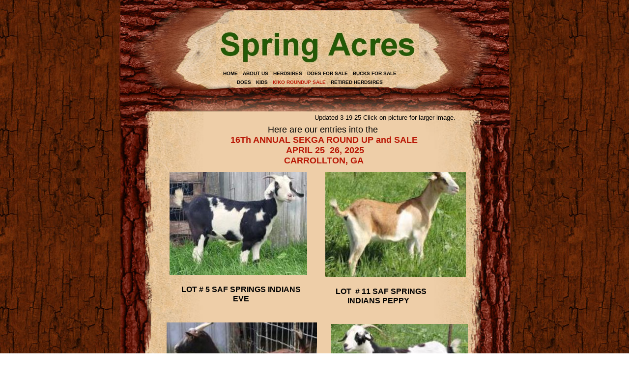

--- FILE ---
content_type: text/html
request_url: http://www.springacresfarm.com/Roundup-Sale-2011.html
body_size: 5433
content:
<!DOCTYPE html>
<html>
	<head>
		<!-- <hs:metatags> -->
		<meta http-equiv="Content-Type" content="text/html; charset=UTF-8">
		<meta name="description" content="SEKGA Kiko Roundup Spring Acres Farm Quitman, Georgia">
		<meta name="generator" content="Homestead SiteBuilder">
		<!-- </hs:metatags> -->
		
    
  
		<!-- <hs:title> -->
		<title>Roundup Sale</title>
		<!-- </hs:title> -->
		<script type="text/javascript">
			<!--
						function reDo() {
						        top.location.reload();
						}
						if (navigator.appName == 'Netscape' && parseInt(navigator.appVersion) < 5) {
						        top.onresize = reDo;
						}
						dom=document.getElementById
					//-->
		</script>
		<script type="text/javascript">
			<!--
							  
						
  var strRelativePagePath = "Roundup-Sale-2011.html".toLowerCase();
  
						
  var strRelativePathToRoot = "";
  



						//-->
		</script>
		<link rel="stylesheet" href="/~media/elements/Text/font_styles_ns4.css" type="text/css">
		<link rel="stylesheet" href="https://fonts.googleapis.com/css?family=Abril+Fatface|Allerta|Arvo|Bitter|Bree+Serif|Cabin|Cookie|Domine|Droid+Sans|Droid+Serif|Grand+Hotel|Josefin+Slab|Lato|Lobster|Lora|Merriweather|Monda|Montserrat|Offside|Old+Standard+TT|Open+Sans|Open+Sans+Condensed|Oswald|Playfair+Display|PT+Sans|PT+Serif|Raleway|Roboto|Roboto+Condensed|Roboto+Slab|Sanchez|Source+Sans+Pro|Tangerine|Ubuntu|Vollkorn|Yanone+Kaffeesatz" type="text/css">
		<style type="text/css">
			@import url(/~media/elements/Text/font_styles.css);
			div.lpxcenterpageouter { text-align: center; position: absolute; top: 0px; left: 0px; width: 100% }
			div.lpxcenterpageinner { position: relative; margin: 0 auto; text-align: left; width: 798px; }
		#footer
		{
			font-family:Arial;
			font-size:10px;
			color:#FFFFFF;
			padding: 20px 0 10px;
		}
		#footer a
		{
			color:#505050;
			text-decoration: underline;
		}
		</style>
		<script type="text/javascript">
			<!--
							var unique_id = new Array();
			var form_name = new Array();
			var required = new Array();
			var req_message = new Array();

						//-->
		</script>
		
		<STYLE type="text/css">
			<!--
							.navBackgroundQuickSiteMain { background-image:url('/~media/elements/LayoutClipart/undefined'); background-position: undefined; background-repeat:no-repeat }
							.navBackgroundSelectedQuickSiteMain { background-image:url('/~media/elements/LayoutClipart/undefined'); background-position: undefined; background-repeat:no-repeat }
						-->
		</STYLE>
		<script type="text/javascript" src="/~site/Elements/HCUser_Forms_Submit/FormValidation.js">
		</script>
	</head>
	<body bgcolor="#FFFFFF" link="#3333CC" vlink="#6633CC" alink="#6633CC" background="files/QuickSiteImages/bak.jpg" onload="" id="element1" onunload="" scroll="auto">
		<noscript>
			<img height="40" width="373" border="0" alt="" src="/~media/elements/shared/javascript_disabled.gif">
		</noscript>
		<div class="lpxcenterpageouter"><div class="lpxcenterpageinner"><!-- <hs:element64> --><div id="element64" style="position: absolute; top: 964px; left: 166px; width: 488px; height: 1259px; z-index: 0;"><table cellspacing="0" border="0" cellpadding="0"><tr><td height="1259" bgcolor="#EECEA8" width="488"><img height="1259" width="488" title="" alt="" style="display: block;" src="/~site/siteapps/shapes.action?CMD=GetRectangleGif&r=238&g=206&b=168"></td></tr></table></div><!-- </hs:element64> --><!-- <hs:element5> --><div id="element5" style="position: absolute; top: 225px; left: 148px; width: 505px; height: 744px; z-index: 1;"><table cellspacing="0" border="0" cellpadding="0"><tr><td height="744" bgcolor="#EECEA8" width="505"><img height="744" width="505" title="" alt="" style="display: block;" src="/~site/siteapps/shapes.action?CMD=GetRectangleGif&r=238&g=206&b=168"></td></tr></table></div><!-- </hs:element5> --><!-- <hs:element2> --><div id="element2" style="position: absolute; width: 795px; height: 227px; z-index: 2;"><div style="overflow: hidden; height: 227px; width: 795px; border: 0px solid #52A8EC; border-radius: 0px; box-shadow: none;"><img height="227" width="795" style="display: block; border-radius: 0px;" title="" alt="" src="files/QuickSiteImages/header.jpg" /></div></div><!-- </hs:element2> --><!-- <hs:element3> --><div id="element3" style="position: absolute; top: 227px; left: 2px; width: 171px; height: 654px; z-index: 3;"><div style="overflow: hidden; height: 654px; width: 171px; border: 0px solid #52A8EC; border-radius: 0px; box-shadow: none;"><img height="654" width="171" style="display: block; border-radius: 0px;" title="" alt="" src="files/QuickSiteImages/left.jpg" /></div></div><!-- </hs:element3> --><!-- <hs:element4> --><div id="element4" style="position: absolute; top: 225px; left: 625px; width: 173px; height: 658px; z-index: 4;"><div style="overflow: hidden; height: 658px; width: 173px; border: 0px solid #52A8EC; border-radius: 0px; box-shadow: none;"><img height="658" width="173" style="display: block; border-radius: 0px;" title="" alt="" src="files/QuickSiteImages/right.jpg" /></div></div><!-- </hs:element4> --><!-- <hs:element6> --><div id="element6" style="position: absolute; top: 2185px; width: 795px; height: 137px; z-index: 5;"><div style="overflow: hidden; height: 137px; width: 795px; border: 0px solid #52A8EC; border-radius: 0px; box-shadow: none;"><img height="137" width="795" style="display: block; border-radius: 0px;" title="" alt="" src="files/QuickSiteImages/bttm.jpg" /></div></div><!-- </hs:element6> --><!-- <hs:element12> --><div id="element12" style="position: absolute; top: 48px; left: 199px; z-index: 6;"><div align="left"><SCRIPT TYPE="text/javascript" SRC="~logos/Logo2.js"></SCRIPT></div></div><!-- </hs:element12> --><!-- <hs:element13> --><div id="element13" style="position: absolute; top: 449px; left: 102px; width: 170px; height: 63px; z-index: 7;"><div style="font-size: 1px; line-height: 1px;"><font face="Garamond, 'Times New Roman', Times, serif" color="#B91806" class="size12 Garamond12"><b></b><br></font></div></div><!-- </hs:element13> --><!-- <hs:element14> --><div id="element14" style="position: absolute; top: 143px; left: 213px; width: 353px; height: 29px; z-index: 8;"><div align="left"><SCRIPT type="text/javascript">var nav_element_id="element14";</SCRIPT><div id="nav_version" style="display:none;">1</div><SCRIPT TYPE="text/javascript" SRC="~navs/QuickSiteMain.js"></SCRIPT><TABLE ID="ntb" CELLSPACING="0" CELLPADDING="0" BORDER="0" ><TR ALIGN="CENTER" VALIGN="MIDDLE"><TD><TABLE CELLSPACING="0" CELLPADDING="0" BORDER="0"><TR><TD ALIGN="center" VALIGN="MIDDLE" NOWRAP="NOWRAP" id="QuickSiteMain_Link1" style="cursor: pointer;cursor: hand;color:#000000;font-size: 1px; line-height: 1px;font-weight: bold;" onmouseover="doMouseChange(nav_QuickSiteMain,this,'1',true);" onmouseout="doMouseChange(nav_QuickSiteMain,this,'1',false);"><A HREF="/index.html" TARGET="_self" STYLE="text-decoration:none;" NAME="HOME"><FONT ID="QuickSiteMain_f1" FACE="Helvetica, Arial, sans-serif" CLASS="size8 Helvetica8" STYLE="color:#000000">HOME</FONT><IMG SRC="/tp.gif" WIDTH="5.0" HEIGHT="1" BORDER="0"></A></TD><TD ALIGN="center" VALIGN="MIDDLE" NOWRAP="NOWRAP" id="QuickSiteMain_Link2" style="cursor: pointer;cursor: hand;color:#000000;font-size: 1px; line-height: 1px;font-weight: bold;" onmouseover="doMouseChange(nav_QuickSiteMain,this,'2',true);" onmouseout="doMouseChange(nav_QuickSiteMain,this,'2',false);"><A HREF="/about.html" TARGET="_self" STYLE="text-decoration:none;" NAME="ABOUT US"><IMG SRC="/tp.gif" WIDTH="5.0" HEIGHT="1" BORDER="0"><FONT ID="QuickSiteMain_f2" FACE="Helvetica, Arial, sans-serif" CLASS="size8 Helvetica8" STYLE="color:#000000">ABOUT&nbsp;US</FONT><IMG SRC="/tp.gif" WIDTH="5.0" HEIGHT="1" BORDER="0"></A></TD><TD ALIGN="center" VALIGN="MIDDLE" NOWRAP="NOWRAP" id="QuickSiteMain_Link3" style="cursor: pointer;cursor: hand;color:#000000;font-size: 1px; line-height: 1px;font-weight: bold;" onmouseover="doMouseChange(nav_QuickSiteMain,this,'3',true);" onmouseout="doMouseChange(nav_QuickSiteMain,this,'3',false);"><A HREF="/herdsires.html" TARGET="_self" STYLE="text-decoration:none;" NAME="HERDSIRES"><IMG SRC="/tp.gif" WIDTH="5.0" HEIGHT="1" BORDER="0"><FONT ID="QuickSiteMain_f3" FACE="Helvetica, Arial, sans-serif" CLASS="size8 Helvetica8" STYLE="color:#000000">HERDSIRES</FONT><IMG SRC="/tp.gif" WIDTH="5.0" HEIGHT="1" BORDER="0"></A></TD><TD ALIGN="center" VALIGN="MIDDLE" NOWRAP="NOWRAP" id="QuickSiteMain_Link4" style="cursor: pointer;cursor: hand;color:#000000;font-size: 1px; line-height: 1px;font-weight: bold;" onmouseover="doMouseChange(nav_QuickSiteMain,this,'4',true);" onmouseout="doMouseChange(nav_QuickSiteMain,this,'4',false);"><A HREF="/Does-For-Sale.html" TARGET="_self" STYLE="text-decoration:none;" NAME="DOES FOR SALE"><IMG SRC="/tp.gif" WIDTH="5.0" HEIGHT="1" BORDER="0"><FONT ID="QuickSiteMain_f4" FACE="Helvetica, Arial, sans-serif" CLASS="size8 Helvetica8" STYLE="color:#000000">DOES&nbsp;FOR&nbsp;SALE</FONT><IMG SRC="/tp.gif" WIDTH="5.0" HEIGHT="1" BORDER="0"></A></TD><TD ALIGN="center" VALIGN="MIDDLE" NOWRAP="NOWRAP" id="QuickSiteMain_Link5" style="cursor: pointer;cursor: hand;color:#000000;font-size: 1px; line-height: 1px;font-weight: bold;" onmouseover="doMouseChange(nav_QuickSiteMain,this,'5',true);" onmouseout="doMouseChange(nav_QuickSiteMain,this,'5',false);"><A HREF="/bucksforsale.html" TARGET="_self" STYLE="text-decoration:none;" NAME="BUCKS FOR SALE"><IMG SRC="/tp.gif" WIDTH="5.0" HEIGHT="1" BORDER="0"><FONT ID="QuickSiteMain_f5" FACE="Helvetica, Arial, sans-serif" CLASS="size8 Helvetica8" STYLE="color:#000000">BUCKS&nbsp;FOR&nbsp;SALE</FONT></A></TD></TR></TABLE></TD></TR><TR><TD><IMG style="display: block;" SRC="/tp.gif" WIDTH="1" HEIGHT="5.0" BORDER="0"></TD></TR><TR ALIGN="CENTER" VALIGN="MIDDLE"><TD><TABLE CELLSPACING="0" CELLPADDING="0" BORDER="0"><TR><TD ALIGN="center" VALIGN="MIDDLE" NOWRAP="NOWRAP" id="QuickSiteMain_Link6" style="cursor: pointer;cursor: hand;color:#000000;font-size: 1px; line-height: 1px;font-weight: bold;" onmouseover="doMouseChange(nav_QuickSiteMain,this,'6',true);" onmouseout="doMouseChange(nav_QuickSiteMain,this,'6',false);"><A HREF="/does.html" TARGET="_self" STYLE="text-decoration:none;" NAME="DOES"><FONT ID="QuickSiteMain_f6" FACE="Helvetica, Arial, sans-serif" CLASS="size8 Helvetica8" STYLE="color:#000000">DOES</FONT><IMG SRC="/tp.gif" WIDTH="5.0" HEIGHT="1" BORDER="0"></A></TD><TD ALIGN="center" VALIGN="MIDDLE" NOWRAP="NOWRAP" id="QuickSiteMain_Link7" style="cursor: pointer;cursor: hand;color:#000000;font-size: 1px; line-height: 1px;font-weight: bold;" onmouseover="doMouseChange(nav_QuickSiteMain,this,'7',true);" onmouseout="doMouseChange(nav_QuickSiteMain,this,'7',false);"><A HREF="/KIDS.html" TARGET="_self" STYLE="text-decoration:none;" NAME="KIDS"><IMG SRC="/tp.gif" WIDTH="5.0" HEIGHT="1" BORDER="0"><FONT ID="QuickSiteMain_f7" FACE="Helvetica, Arial, sans-serif" CLASS="size8 Helvetica8" STYLE="color:#000000">KIDS</FONT><IMG SRC="/tp.gif" WIDTH="5.0" HEIGHT="1" BORDER="0"></A></TD><TD ALIGN="center" VALIGN="MIDDLE" NOWRAP="NOWRAP" id="QuickSiteMain_Link8" style="cursor: pointer;cursor: hand;color:#000000;font-size: 1px; line-height: 1px;font-weight: bold;" onmouseover="doMouseChange(nav_QuickSiteMain,this,'8',true);" onmouseout="doMouseChange(nav_QuickSiteMain,this,'8',false);"><A HREF="/Roundup-Sale-2011.html" TARGET="_self" STYLE="text-decoration:none;" NAME="KIKO ROUNDUP SALE"><IMG SRC="/tp.gif" WIDTH="5.0" HEIGHT="1" BORDER="0"><FONT ID="QuickSiteMain_f8" FACE="Helvetica, Arial, sans-serif" CLASS="size8 Helvetica8" STYLE="color:#000000">KIKO&nbsp;ROUNDUP&nbsp;SALE</FONT><IMG SRC="/tp.gif" WIDTH="5.0" HEIGHT="1" BORDER="0"></A></TD><TD ALIGN="center" VALIGN="MIDDLE" NOWRAP="NOWRAP" id="QuickSiteMain_Link9" style="cursor: pointer;cursor: hand;color:#000000;font-size: 1px; line-height: 1px;font-weight: bold;" onmouseover="doMouseChange(nav_QuickSiteMain,this,'9',true);" onmouseout="doMouseChange(nav_QuickSiteMain,this,'9',false);"><A HREF="/Retired-Herdsires.html" TARGET="_self" STYLE="text-decoration:none;" NAME="RETIRED HERDSIRES"><IMG SRC="/tp.gif" WIDTH="5.0" HEIGHT="1" BORDER="0"><FONT ID="QuickSiteMain_f9" FACE="Helvetica, Arial, sans-serif" CLASS="size8 Helvetica8" STYLE="color:#000000">RETIRED&nbsp;HERDSIRES</FONT></A></TD></TR></TABLE></TD></TR></TABLE><BR/><script type="text/javascript">
	if(typeof(addMouseAndStyleSupportQuickSiteMain) == 'undefined' && typeof(nav_element_id) != 'undefined'){
		var elementDefnDiv = document.getElementById(nav_element_id);
		var tbWasIdentified = 'false';
		for(var i=0;i<elementDefnDiv.childNodes.length;i++){
			if(elementDefnDiv.childNodes[i].tagName == 'DIV') {
				var childDiv = elementDefnDiv.childNodes[i];
				for(var j=0;j<childDiv.childNodes.length;j++){
					if(childDiv.childNodes[j].tagName == 'TABLE' && childDiv.childNodes[j].id == 'ntb'){
						childDiv.childNodes[j].style.display='none';
						tbWasIdentified = 'true';
					}
					if(tbWasIdentified == 'true'){
						break;
					}
				}
			}
			if(tbWasIdentified == 'true'){
				break;
			}
		}
	} else {
		addMouseAndStyleSupportQuickSiteMain(nav_QuickSiteMain);
	}
</script></div></div><!-- </hs:element14> --><!-- <hs:element20> --><div id="element20" style="position: absolute; top: 447px; left: 547px; width: 154px; height: 15px; z-index: 9;"><div style="font-size: 1px; line-height: 1px;"><font face="Garamond, 'Times New Roman', Times, serif" color="#000000" class="size10 Garamond10"><b></b><br></font></div></div><!-- </hs:element20> --><!-- <hs:element21> --><div id="element21" style="position: absolute; top: 713px; left: 92px; width: 194px; height: 18px; z-index: 10;"><div style="font-size: 1px; line-height: 1px;"><font face="Garamond, 'Times New Roman', Times, serif" color="#000000" class="size10 Garamond10"><b></b></font><font face="Garamond, 'Times New Roman', Times, serif" color="#B91806" class="size12 Garamond12"><b> </b></font><font face="Garamond, 'Times New Roman', Times, serif" color="#000000" class="size10 Garamond10"><b>    </b><br></font></div></div><!-- </hs:element21> --><!-- <hs:element22> --><div id="element22" style="position: absolute; top: 704px; left: 334px; width: 166px; height: 15px; z-index: 11;"><div style="font-size: 1px; line-height: 1px;"><font face="Garamond, 'Times New Roman', Times, serif" color="#000000" class="size10 Garamond10"><b></b><br></font></div></div><!-- </hs:element22> --><!-- <hs:element24> --><div id="element24" style="position: absolute; top: 799px; left: 572px; width: 186px; height: 15px; z-index: 12;"><div style="font-size: 1px; line-height: 1px;"><font face="Helvetica, Arial, sans-serif" color="#000000" class="size10 Helvetica10"><br></font></div></div><!-- </hs:element24> --><!-- <hs:element26> --><div id="element26" style="position: absolute; top: 254px; left: 189px; width: 458px; height: 171px; z-index: 13;"><div style="font-size: 1px; line-height: 1px;" align="center"><font face="Helvetica, Arial, sans-serif" color="#000000" class="size14 Helvetica14">Here are our entries into the</font><font face="Helvetica, Arial, sans-serif" color="#B91806" class="size14 Helvetica14"> <br></font></div><div style="font-size: 1px; line-height: 1px;" align="center"><font face="Helvetica, Arial, sans-serif" color="#B91806" class="size14 Helvetica14"><b>16Th ANNUAL SEKGA ROUND UP and SALE</b><br></font></div><div style="font-size: 1px; line-height: 1px;" align="center"><font face="Helvetica, Arial, sans-serif" color="#B91806" class="size14 Helvetica14"> </font><font face="Helvetica, Arial, sans-serif" color="#B91806" class="size14 Helvetica14"><b>APRIL 25  26, 2025</b><br></font></div><div style="font-size: 1px; line-height: 1px;" align="center"><font face="Helvetica, Arial, sans-serif" color="#B91806" class="size14 Helvetica14"><b>CARROLLTON, GA</b><br></font></div><div style="font-size: 1px; line-height: 1px;" align="center"><font face="Helvetica, Arial, sans-serif" color="#000000" class="size10 Helvetica10"><br></font></div><div style="font-size: 1px; line-height: 1px;" align="center"><font face="Helvetica, Arial, sans-serif" color="#000000" class="size26 Helvetica26"><br></font></div><div style="font-size: 1px; line-height: 1px;" align="center"><font face="Helvetica, Arial, sans-serif" color="#406ab0" class="size22 Helvetica22"><br></font></div></div><!-- </hs:element26> --><!-- <hs:element27> --><div id="element27" style="position: absolute; top: 350px; left: 104px; width: 280px; height: 210px; z-index: 14;"><div style="overflow: hidden; height: 210px; width: 280px; border: 0px solid #52A8EC; border-radius: 0px; box-shadow: none;"><a target="_blank" href="Lot_5_Tag_1314.jpg"><img height="210" width="280" style="display: block; border-radius: 0px; border-width: 0;" title="" alt="" src="publishImages/Roundup-Sale-2011~~element27.jpg" /></a></div></div><!-- </hs:element27> --><!-- <hs:element30> --><div id="element30" style="position: absolute; top: 350px; left: 421px; width: 286px; height: 214px; z-index: 15;"><div style="overflow: hidden; height: 214px; width: 286px; border: 0px solid #52A8EC; border-radius: 0px; box-shadow: none;"><a target="_blank" href="Lot_11_Tag_1318.JPG"><img height="214" width="286" style="display: block; border-radius: 0px; border-width: 0;" title="" alt="" src="publishImages/Roundup-Sale-2011~~element30.JPG" /></a></div></div><!-- </hs:element30> --><!-- <hs:element34> --><div id="element34" style="position: absolute; top: 952px; left: 104px; width: 206px; height: 16px; z-index: 16;"><div style="font-size: 1px; line-height: 1px;"><font face="Helvetica, Arial, sans-serif" color="#000000" class="size10 Helvetica10"><b></b><br></font></div></div><!-- </hs:element34> --><!-- <hs:element35> --><div id="element35" style="position: absolute; top: 564px; left: 116px; width: 266px; height: 88px; z-index: 17;"><div style="font-size: 1px; line-height: 1px;" align="center"><font face="Helvetica, Arial, sans-serif" color="#000000" class="size10 Helvetica10"><b></b><br></font></div><div style="font-size: 1px; line-height: 1px;" align="center"><font face="Helvetica, Arial, sans-serif" color="#000000" class="size12 Helvetica12"><b>LOT # 5 SAF SPRINGS INDIANS EVE</b><br></font></div><div style="font-size: 1px; line-height: 1px;" align="center"><font face="Helvetica, Arial, sans-serif" color="#B91806" class="size12 Helvetica12"><b></b><br></font></div><div style="font-size: 1px; line-height: 1px;" align="center"><font face="Helvetica, Arial, sans-serif" color="#b91806" class="size9 Helvetica9"><b></b><br></font></div></div><!-- </hs:element35> --><!-- <hs:element46> --><div id="element46" style="position: absolute; top: 660px; left: 433px; width: 278px; height: 221px; z-index: 18;"><div style="overflow: hidden; height: 221px; width: 278px; border: 0px solid #52A8EC; border-radius: 0px; box-shadow: none;"><a target="_blank" href="Lot_25_Tag_1316.JPG"><img height="221" width="278" style="display: block; border-radius: 0px; border-width: 0;" title="" alt="" src="publishImages/Roundup-Sale-2011~~element46.JPG" /></a></div></div><!-- </hs:element46> --><!-- <hs:element56> --><div id="element56" style="position: absolute; top: 232px; left: 399px; width: 308px; height: 16px; z-index: 19;"><div style="font-size: 1px; line-height: 1px;"><font face="Helvetica, Arial, sans-serif" color="#000000" class="size10 Helvetica10">Updated 3-19-25 Click on picture for larger image.<br></font></div></div><!-- </hs:element56> --><!-- <hs:element60> --><div id="element60" style="position: absolute; top: 881px; width: 171px; height: 654px; z-index: 20;"><div style="overflow: hidden; height: 654px; width: 171px; border: 0px solid #52A8EC; border-radius: 0px; box-shadow: none;"><img height="654" width="171" style="display: block; border-radius: 0px;" title="" alt="" src="files/QuickSiteImages/left.jpg" /></div></div><!-- </hs:element60> --><!-- <hs:element61> --><div id="element61" style="position: absolute; top: 880px; left: 625px; width: 173px; height: 658px; z-index: 21;"><div style="overflow: hidden; height: 658px; width: 173px; border: 0px solid #52A8EC; border-radius: 0px; box-shadow: none;"><img height="658" width="173" style="display: block; border-radius: 0px;" title="" alt="" src="files/QuickSiteImages/right.jpg" /></div></div><!-- </hs:element61> --><!-- <hs:element62> --><div id="element62" style="position: absolute; top: 1532px; left: 2px; width: 171px; height: 654px; z-index: 22;"><div style="overflow: hidden; height: 654px; width: 171px; border: 0px solid #52A8EC; border-radius: 0px; box-shadow: none;"><img height="654" width="171" style="display: block; border-radius: 0px;" title="" alt="" src="files/QuickSiteImages/left.jpg" /></div></div><!-- </hs:element62> --><!-- <hs:element63> --><div id="element63" style="position: absolute; top: 1538px; left: 625px; width: 173px; height: 658px; z-index: 23;"><div style="overflow: hidden; height: 658px; width: 173px; border: 0px solid #52A8EC; border-radius: 0px; box-shadow: none;"><img height="658" width="173" style="display: block; border-radius: 0px;" title="" alt="" src="files/QuickSiteImages/right.jpg" /></div></div><!-- </hs:element63> --><!-- <hs:element40> --><div id="element40" style="position: absolute; top: 908px; left: 90px; width: 310px; height: 38px; z-index: 24;"><div style="font-size: 1px; line-height: 1px;" align="center"><font face="Helvetica, Arial, sans-serif" color="#000000" class="size12 Helvetica12"><b>LOT # 17 SAF SPRINGS HOBOS ALEESHA</b><br></font></div></div><!-- </hs:element40> --><!-- <hs:element42> --><div id="element42" style="position: absolute; top: 657px; left: 98px; width: 306px; height: 229px; z-index: 25;"><div style="overflow: hidden; height: 229px; width: 306px; border: 0px solid #52A8EC; border-radius: 0px; box-shadow: none;"><a target="_blank" href="Lot_19_Tag_1317.JPG"><img height="229" width="306" style="display: block; border-radius: 0px; border-width: 0;" title="" alt="" src="publishImages/Roundup-Sale-2011~~element42.JPG" /></a></div></div><!-- </hs:element42> --><!-- <hs:element48> --><div id="element48" style="position: absolute; top: 887px; left: 427px; width: 283px; height: 54px; z-index: 26;"><div style="font-size: 1px; line-height: 1px;" align="left"><font face="Helvetica, Arial, sans-serif" color="#000000" class="size10 Helvetica10"><b></b><br></font></div><div style="font-size: 1px; line-height: 1px;" align="center"><font face="Helvetica, Arial, sans-serif" color="#000000" class="size12 Helvetica12"><b>LOT # 25 SAF SPRINGS INDIANS DOLLY 1316</b><br></font></div></div><!-- </hs:element48> --><!-- <hs:element66> --><div id="element66" style="position: absolute; top: 1718px; left: 101px; width: 104px; height: 42px; z-index: 27;"><div style="font-size: 1px; line-height: 1px;"><font face="Helvetica, Arial, sans-serif" color="#000000" class="size14 Helvetica14"><br></font></div></div><!-- </hs:element66> --><!-- <hs:element67> --><div id="element67" style="position: absolute; top: 750px; left: 50px; width: 100px; height: 100px; z-index: 28;"></div><!-- </hs:element67> --><!-- <hs:element68> --><div id="element68" style="position: absolute; top: 1021px; left: 430px; width: 259px; height: 251px; z-index: 29;"><div style="overflow: hidden; height: 251px; width: 259px; border: 0px solid #52A8EC; border-radius: 0px; box-shadow: none;"><a target="_blank" href="Lot_43.JPG"><img height="251" width="259" style="display: block; border-radius: 0px; border-width: 0;" title="" alt="" src="publishImages/Roundup-Sale-2011~~element68.JPG" /></a></div></div><!-- </hs:element68> --><!-- <hs:element71> --><div id="element71" style="position: absolute; top: 1014px; left: 89px; width: 306px; height: 265px; z-index: 30;"><div style="overflow: hidden; height: 265px; width: 306px; border: 0px solid #52A8EC; border-radius: 0px; box-shadow: none;"><a target="_blank" href="Lot_37_Tag_1320.JPG"><img height="265" width="306" style="display: block; border-radius: 0px; border-width: 0;" title="" alt="" src="publishImages/Roundup-Sale-2011~~element71.JPG" /></a></div></div><!-- </hs:element71> --><!-- <hs:element72> --><div id="element72" style="position: absolute; top: 1290px; left: 128px; width: 259px; height: 38px; z-index: 31;"><div style="font-size: 1px; line-height: 1px;"><font face="Helvetica, Arial, sans-serif" color="#B91806" class="size12 Helvetica12"><b>L</b></font><font face="Helvetica, Arial, sans-serif" color="#000000" class="size12 Helvetica12"><b>OT # 37  SAF SPRINGS HOBOS                     LIZZY</b><br></font></div></div><!-- </hs:element72> --><!-- <hs:element73> --><div id="element73" style="position: absolute; top: 1292px; left: 434px; width: 288px; height: 38px; z-index: 32;"><div style="font-size: 1px; line-height: 1px;"><font face="Helvetica, Arial, sans-serif" color="#000000" class="size12 Helvetica12"><b>LOT # 43 TMK MACHOS BLACK GUY               2 STRAWS SEMEN</b><br></font></div></div><!-- </hs:element73> --><!-- <hs:element75> --><div id="element75" style="position: absolute; top: 1421px; left: 254px; width: 300px; height: 45px; z-index: 33;"><div style="font-size: 1px; line-height: 1px;"><font face="Helvetica, Arial, sans-serif" color="#000000" class="size12 Helvetica12"><b></b><br></font></div></div><!-- </hs:element75> --><!-- <hs:element81> --><div id="element81" style="position: absolute; top: 1831px; left: 247px; width: 300px; height: 95px; z-index: 34;"><div style="font-size: 1px; line-height: 1px;" align="center"><font face="Helvetica, Arial, sans-serif" color="#000000" class="size10 Helvetica10"></font><font face="Helvetica, Arial, sans-serif" color="#000000" class="size12 Helvetica12"><b>HERE ARE OUR ENTRIES INTO THE SEKGA SALE THIS YEAR.. FOR THE ENTIRE SALE CATALOG , GO TO:</b><br></font></div><div style="font-size: 1px; line-height: 1px;" align="center"><font face="Helvetica, Arial, sans-serif" color="#000000" class="size12 Helvetica12"><b>WWW.SEKGA.ORG</b><br></font></div><div style="font-size: 1px; line-height: 1px;" align="center"><font face="Helvetica, Arial, sans-serif" color="#000000" class="size12 Helvetica12"><b>HOPE TO SEE YOU THERE!</b><br></font></div></div><!-- </hs:element81> --><!-- <hs:element82> --><div id="element82" style="position: absolute; top: 584px; left: 442px; width: 251px; height: 48px; z-index: 35;"><div style="font-size: 1px; line-height: 1px;"><font face="Helvetica, Arial, sans-serif" color="#000000" class="size12 Helvetica12"><b>​LOT  # 11 SAF SPRINGS                      INDIANS PEPPY</b><br></font></div></div><!-- </hs:element82> --><!-- <hs:element83> --><div id="element83" style="position: absolute; top: 1392px; left: 118px; width: 249px; height: 244px; z-index: 36;"><div style="overflow: hidden; height: 244px; width: 249px; border: 0px solid #52A8EC; border-radius: 0px; box-shadow: none;"><a target="_blank" href="Lot_53_Tag_1334.JPG"><img height="244" width="249" style="display: block; border-radius: 0px; border-width: 0;" title="" alt="" src="Lot_53_Tag_1334_tn_208x203.JPG" /></a></div></div><!-- </hs:element83> --><!-- <hs:element84> --><div id="element84" style="position: absolute; top: 1662px; left: 119px; width: 229px; height: 38px; z-index: 37;"><div style="font-size: 1px; line-height: 1px;"><font face="Helvetica, Arial, sans-serif" color="#000000" class="size12 Helvetica12"><b>​LOT # 53  SAF SPRINGS                    MAX&#39;S VICKY</b><br></font></div></div><!-- </hs:element84> --><!-- <hs:element85> --><div id="element85" style="position: absolute; top: 1397px; left: 397px; width: 291px; height: 243px; z-index: 38;"><div style="overflow: hidden; height: 243px; width: 291px; border: 0px solid #52A8EC; border-radius: 0px; box-shadow: none;"><a target="_blank" href="Lot_66_Tag_1319.JPG"><img height="243" width="291" style="display: block; border-radius: 0px; border-width: 0;" title="" alt="" src="Lot_66_Tag_1319_tn_208x173.JPG" /></a></div></div><!-- </hs:element85> --><!-- <hs:element86> --><div id="element86" style="position: absolute; top: 1664px; left: 415px; width: 231px; height: 38px; z-index: 39;"><div style="font-size: 1px; line-height: 1px;" align="center"><font face="Helvetica, Arial, sans-serif" color="#000000" class="size12 Helvetica12"><b>LOT # 66 SAF SPRINGS PEPPY BLUE</b><br></font></div></div><!-- </hs:element86> --><!-- <hs:element87> --><div id="element87" style="position: absolute; top: 1089px; left: 70px; width: 300px; height: 30px; z-index: 40;"><div style="font-size: 1px; line-height: 1px;"><font face="Helvetica, Arial, sans-serif" color="#000000" class="size10 Helvetica10">Double click here to add text.<br></font></div></div><!-- </hs:element87> --><!-- <hs:element88> --><div id="element88" style="position: absolute; top: 1070px; left: 70px; width: 300px; height: 20px; z-index: 41;"><div style="font-size: 1px; line-height: 1px;"><font face="Helvetica, Arial, sans-serif" color="#000000" class="size10 Helvetica10">Double click here to add text.<br></font></div></div><!-- </hs:element88> --><!-- <hs:footer> --><div id="footer" style="position:absolute; top: 2322px; left: 0px; width: 798px; text-align: center;"><span>Website Designed<script src="~globals/footer.js" type="text/javascript"></script> at Homestead&#153; <a target="_blank" href="https://www.homestead.com/">Create a Website</a> and <a target="_blank" href="https://listings.homestead.com">List Your Business</a></span></div><!-- </hs:footer> --></div></div>
		<!-- <hs:realtracker> -->
		<script type="text/javascript">
			var user='1755355024',pp='Roundup-Sale-2011',
			to=-360,cl=1,id='',r='https://web4.realtracker.com/';
		</script>
		<script src="/~site/Scripts_ExternalRedirect/ExternalRedirect.dll?CMD=CMDGetJavaScript&H_SITEID=RTK3&H_AltURL=%2F~site%2FRealTracker%2Fibc90006.js&HSGOTOURL=https%3A%2F%2Fweb4.realtracker.com%2Fnetpoll%2Fjs%2Fibc90006.js" type="text/javascript">
		</script>
		<noscript>
			<img height="1" width="1" border="0" alt="" src="/~site/Scripts_ExternalRedirect/ExternalRedirect.dll?CMD=CMDGetGif&H_SITEID=RTK4&H_AltURL=%2F~site%2Ftp.gif&H_HSGOTOURL=https%3A%2F%2Fweb4.realtracker.com%2Fnetpoll%2Fimulti.asp%3Fuser%3D1755355024%26pn%3D90006%26pp%3DRoundup-Sale-2011%26js%3D0%26b%3D0%26to%3D-360">
		</noscript>
		<!-- </hs:realtracker> -->
	</body>
</html>


--- FILE ---
content_type: application/javascript
request_url: http://www.springacresfarm.com/~globals/footer.js
body_size: 198
content:
// footer.js
// stores the name to put into the footer copyright
var addCopyright = true;
var footerName = "Robert Seleska";
if (addCopyright)
document.write(" by " + footerName + " &#169; 2025 ");


--- FILE ---
content_type: application/javascript
request_url: http://www.springacresfarm.com/~logos/Logo2.js
body_size: 927
content:
function logoElementLogo2()
{


	if (navigator.userAgent.indexOf("Mozilla/3") != -1)
	{
		var msg = 'Sorry, since you are using an old version of Netscape, you may not be able to access all the pages in this Web site.';
		document.write(msg);
	}
	else
	{

		var strHTML = '';

				strHTML += '<a  href="' + strRelativePathToRoot + 'index.html"';
				strHTML += ' target="" >';
				strHTML += '	<img src="' + strRelativePathToRoot + 'publishImages/logo_Logo2A.jpg"';
				strHTML += ' alt=""';
				strHTML += ' border="0"';
				strHTML += ' width="413"';
				strHTML += ' height="102" >';
				strHTML += '</a>';


		document.write(strHTML);
	}
}


function netscapeDivCheckLogo2()
{




	var strAppName = navigator.appName;
	var appVer = parseFloat(navigator.appVersion);

	if ( (strAppName == "Netscape") &&
		(appVer >= 4.0 && appVer < 5) ) {
		document.write("</DIV>");
	}
}



logoElementLogo2();


netscapeDivCheckLogo2();

